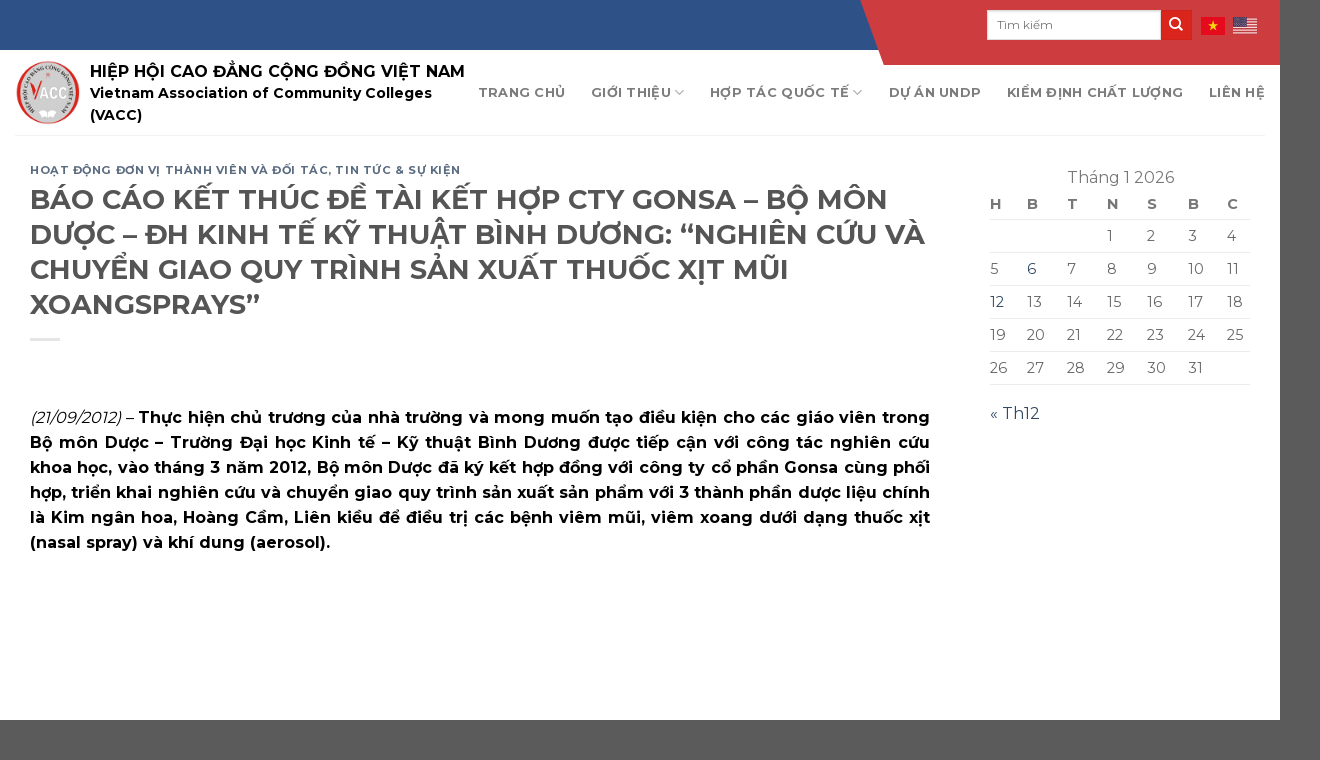

--- FILE ---
content_type: text/html; charset=UTF-8
request_url: https://vacc.org.vn/bao-cao-ket-thuc-de-tai-ket-hop-cty-gonsa-bo-mon-duoc-dh-kinh-te-ky%CC%83-thua%CC%A3t-binh-duong-nghien-cuu-va-chuyen-giao-quy-trinh-san-xuat-thuoc-xit-mui-xoangsprays/
body_size: 17126
content:
<!DOCTYPE html> <!--[if IE 9 ]><html lang="vi" class="ie9 loading-site no-js"> <![endif]--> <!--[if IE 8 ]><html lang="vi" class="ie8 loading-site no-js"> <![endif]--> <!--[if (gte IE 9)|!(IE)]><!--><html lang="vi" class="loading-site no-js"> <!--<![endif]--><head><meta charset="UTF-8" /><link rel="profile" href="http://gmpg.org/xfn/11" /><link rel="pingback" href="" /> <script>(function(html){html.className = html.className.replace(/\bno-js\b/,'js')})(document.documentElement);</script> <meta name='robots' content='index, follow, max-image-preview:large, max-snippet:-1, max-video-preview:-1' /><style>img:is([sizes="auto" i],[sizes^="auto," i]){contain-intrinsic-size:3000px 1500px}</style><meta name="dlm-version" content="5.1.4"><meta name="viewport" content="width=device-width, initial-scale=1, maximum-scale=1" /><title>BÁO CÁO KẾT THÚC ĐỀ TÀI KẾT HỢP CTY GONSA - BỘ MÔN DƯỢC - ĐH KINH TẾ KỸ THUẬT BÌNH DƯƠNG: &quot;NGHIÊN CỨU VÀ CHUYỂN GIAO QUY TRÌNH SẢN XUẤT THUỐC XỊT MŨI XOANGSPRAYS&quot; - VACC</title><link rel="stylesheet" href="https://vacc.org.vn/wp-content/cache/min/1/7136a3a506cb79d695b827a8a09c3161.css" data-minify="1" /><link rel="canonical" href="https://vacc.org.vn/bao-cao-ket-thuc-de-tai-ket-hop-cty-gonsa-bo-mon-duoc-dh-kinh-te-kỹ-thuạt-binh-duong-nghien-cuu-va-chuyen-giao-quy-trinh-san-xuat-thuoc-xit-mui-xoangsprays/" /><meta property="og:locale" content="vi_VN" /><meta property="og:type" content="article" /><meta property="og:title" content="BÁO CÁO KẾT THÚC ĐỀ TÀI KẾT HỢP CTY GONSA - BỘ MÔN DƯỢC - ĐH KINH TẾ KỸ THUẬT BÌNH DƯƠNG: &quot;NGHIÊN CỨU VÀ CHUYỂN GIAO QUY TRÌNH SẢN XUẤT THUỐC XỊT MŨI XOANGSPRAYS&quot; - VACC" /><meta property="og:description" content="(21/09/2012) &#8211; Thực hiện chủ trương của nhà trường và mong muốn tạo điều kiện cho các giáo viên trong Bộ môn Dược – Trường Đại học Kinh tế &#8211; Kỹ thuật Bình Dương được tiếp cận với công tác nghiên cứu khoa học, vào tháng 3 năm 2012, Bộ môn Dược đã ký kết hợp đồng..." /><meta property="og:url" content="https://vacc.org.vn/bao-cao-ket-thuc-de-tai-ket-hop-cty-gonsa-bo-mon-duoc-dh-kinh-te-kỹ-thuạt-binh-duong-nghien-cuu-va-chuyen-giao-quy-trinh-san-xuat-thuoc-xit-mui-xoangsprays/" /><meta property="og:site_name" content="VACC" /><meta property="article:published_time" content="2012-09-22T15:51:56+00:00" /><meta property="article:modified_time" content="2021-02-26T15:52:37+00:00" /><meta name="author" content="AT_admin" /><meta name="twitter:card" content="summary_large_image" /><meta name="twitter:label1" content="Được viết bởi" /><meta name="twitter:data1" content="AT_admin" /><meta name="twitter:label2" content="Ước tính thời gian đọc" /><meta name="twitter:data2" content="4 phút" /> <script type="application/ld+json" class="yoast-schema-graph">{"@context":"https://schema.org","@graph":[{"@type":"WebPage","@id":"https://vacc.org.vn/bao-cao-ket-thuc-de-tai-ket-hop-cty-gonsa-bo-mon-duoc-dh-kinh-te-ky%cc%83-thua%cc%a3t-binh-duong-nghien-cuu-va-chuyen-giao-quy-trinh-san-xuat-thuoc-xit-mui-xoangsprays/","url":"https://vacc.org.vn/bao-cao-ket-thuc-de-tai-ket-hop-cty-gonsa-bo-mon-duoc-dh-kinh-te-ky%cc%83-thua%cc%a3t-binh-duong-nghien-cuu-va-chuyen-giao-quy-trinh-san-xuat-thuoc-xit-mui-xoangsprays/","name":"BÁO CÁO KẾT THÚC ĐỀ TÀI KẾT HỢP CTY GONSA - BỘ MÔN DƯỢC - ĐH KINH TẾ KỸ THUẬT BÌNH DƯƠNG: \"NGHIÊN CỨU VÀ CHUYỂN GIAO QUY TRÌNH SẢN XUẤT THUỐC XỊT MŨI XOANGSPRAYS\" - VACC","isPartOf":{"@id":"https://vacc.org.vn/#website"},"datePublished":"2012-09-22T15:51:56+00:00","dateModified":"2021-02-26T15:52:37+00:00","author":{"@id":"https://vacc.org.vn/#/schema/person/e5a42c181c82b2a846833baffa5f3a2c"},"breadcrumb":{"@id":"https://vacc.org.vn/bao-cao-ket-thuc-de-tai-ket-hop-cty-gonsa-bo-mon-duoc-dh-kinh-te-ky%cc%83-thua%cc%a3t-binh-duong-nghien-cuu-va-chuyen-giao-quy-trinh-san-xuat-thuoc-xit-mui-xoangsprays/#breadcrumb"},"inLanguage":"vi","potentialAction":[{"@type":"ReadAction","target":["https://vacc.org.vn/bao-cao-ket-thuc-de-tai-ket-hop-cty-gonsa-bo-mon-duoc-dh-kinh-te-ky%cc%83-thua%cc%a3t-binh-duong-nghien-cuu-va-chuyen-giao-quy-trinh-san-xuat-thuoc-xit-mui-xoangsprays/"]}]},{"@type":"BreadcrumbList","@id":"https://vacc.org.vn/bao-cao-ket-thuc-de-tai-ket-hop-cty-gonsa-bo-mon-duoc-dh-kinh-te-ky%cc%83-thua%cc%a3t-binh-duong-nghien-cuu-va-chuyen-giao-quy-trinh-san-xuat-thuoc-xit-mui-xoangsprays/#breadcrumb","itemListElement":[{"@type":"ListItem","position":1,"name":"Trang chủ","item":"https://vacc.org.vn/"},{"@type":"ListItem","position":2,"name":"Blog","item":"https://vacc.org.vn/blog/"},{"@type":"ListItem","position":3,"name":"BÁO CÁO KẾT THÚC ĐỀ TÀI KẾT HỢP CTY GONSA &#8211; BỘ MÔN DƯỢC &#8211; ĐH KINH TẾ KỸ THUẬT BÌNH DƯƠNG: &#8220;NGHIÊN CỨU VÀ CHUYỂN GIAO QUY TRÌNH SẢN XUẤT THUỐC XỊT MŨI XOANGSPRAYS&#8221;"}]},{"@type":"WebSite","@id":"https://vacc.org.vn/#website","url":"https://vacc.org.vn/","name":"VACC","description":"Một trang web mới sử dụng WordPress","potentialAction":[{"@type":"SearchAction","target":{"@type":"EntryPoint","urlTemplate":"https://vacc.org.vn/?s={search_term_string}"},"query-input":{"@type":"PropertyValueSpecification","valueRequired":true,"valueName":"search_term_string"}}],"inLanguage":"vi"},{"@type":"Person","@id":"https://vacc.org.vn/#/schema/person/e5a42c181c82b2a846833baffa5f3a2c","name":"AT_admin","image":{"@type":"ImageObject","inLanguage":"vi","@id":"https://vacc.org.vn/#/schema/person/image/","url":"https://secure.gravatar.com/avatar/1be81291633c40ce070dc97b7aa7316a06366efebfd39b30fc09303870ebecff?s=96&d=mm&r=g","contentUrl":"https://secure.gravatar.com/avatar/1be81291633c40ce070dc97b7aa7316a06366efebfd39b30fc09303870ebecff?s=96&d=mm&r=g","caption":"AT_admin"},"url":"https://vacc.org.vn/author/at_admin/"}]}</script> <link rel='dns-prefetch' href='//use.fontawesome.com' /><link rel='dns-prefetch' href='//fonts.googleapis.com' /><style id='classic-theme-styles-inline-css' type='text/css'>
/*! This file is auto-generated */
.wp-block-button__link{color:#fff;background-color:#32373c;border-radius:9999px;box-shadow:none;text-decoration:none;padding:calc(.667em + 2px) calc(1.333em + 2px);font-size:1.125em}.wp-block-file__button{background:#32373c;color:#fff;text-decoration:none}</style><style id='pdfemb-pdf-embedder-viewer-style-inline-css' type='text/css'>.wp-block-pdfemb-pdf-embedder-viewer{max-width:none}</style><style id='font-awesome-svg-styles-default-inline-css' type='text/css'>.svg-inline--fa{display:inline-block;height:1em;overflow:visible;vertical-align:-.125em}</style><style id='font-awesome-svg-styles-inline-css' type='text/css'>.wp-block-font-awesome-icon svg::before,.wp-rich-text-font-awesome-icon svg::before{content:unset}</style><style id='global-styles-inline-css' type='text/css'>:root{--wp--preset--aspect-ratio--square:1;--wp--preset--aspect-ratio--4-3:4/3;--wp--preset--aspect-ratio--3-4:3/4;--wp--preset--aspect-ratio--3-2:3/2;--wp--preset--aspect-ratio--2-3:2/3;--wp--preset--aspect-ratio--16-9:16/9;--wp--preset--aspect-ratio--9-16:9/16;--wp--preset--color--black:#000;--wp--preset--color--cyan-bluish-gray:#abb8c3;--wp--preset--color--white:#fff;--wp--preset--color--pale-pink:#f78da7;--wp--preset--color--vivid-red:#cf2e2e;--wp--preset--color--luminous-vivid-orange:#ff6900;--wp--preset--color--luminous-vivid-amber:#fcb900;--wp--preset--color--light-green-cyan:#7bdcb5;--wp--preset--color--vivid-green-cyan:#00d084;--wp--preset--color--pale-cyan-blue:#8ed1fc;--wp--preset--color--vivid-cyan-blue:#0693e3;--wp--preset--color--vivid-purple:#9b51e0;--wp--preset--gradient--vivid-cyan-blue-to-vivid-purple:linear-gradient(135deg,rgba(6,147,227,1) 0%,rgb(155,81,224) 100%);--wp--preset--gradient--light-green-cyan-to-vivid-green-cyan:linear-gradient(135deg,rgb(122,220,180) 0%,rgb(0,208,130) 100%);--wp--preset--gradient--luminous-vivid-amber-to-luminous-vivid-orange:linear-gradient(135deg,rgba(252,185,0,1) 0%,rgba(255,105,0,1) 100%);--wp--preset--gradient--luminous-vivid-orange-to-vivid-red:linear-gradient(135deg,rgba(255,105,0,1) 0%,rgb(207,46,46) 100%);--wp--preset--gradient--very-light-gray-to-cyan-bluish-gray:linear-gradient(135deg,rgb(238,238,238) 0%,rgb(169,184,195) 100%);--wp--preset--gradient--cool-to-warm-spectrum:linear-gradient(135deg,rgb(74,234,220) 0%,rgb(151,120,209) 20%,rgb(207,42,186) 40%,rgb(238,44,130) 60%,rgb(251,105,98) 80%,rgb(254,248,76) 100%);--wp--preset--gradient--blush-light-purple:linear-gradient(135deg,rgb(255,206,236) 0%,rgb(152,150,240) 100%);--wp--preset--gradient--blush-bordeaux:linear-gradient(135deg,rgb(254,205,165) 0%,rgb(254,45,45) 50%,rgb(107,0,62) 100%);--wp--preset--gradient--luminous-dusk:linear-gradient(135deg,rgb(255,203,112) 0%,rgb(199,81,192) 50%,rgb(65,88,208) 100%);--wp--preset--gradient--pale-ocean:linear-gradient(135deg,rgb(255,245,203) 0%,rgb(182,227,212) 50%,rgb(51,167,181) 100%);--wp--preset--gradient--electric-grass:linear-gradient(135deg,rgb(202,248,128) 0%,rgb(113,206,126) 100%);--wp--preset--gradient--midnight:linear-gradient(135deg,rgb(2,3,129) 0%,rgb(40,116,252) 100%);--wp--preset--font-size--small:13px;--wp--preset--font-size--medium:20px;--wp--preset--font-size--large:36px;--wp--preset--font-size--x-large:42px;--wp--preset--spacing--20:.44rem;--wp--preset--spacing--30:.67rem;--wp--preset--spacing--40:1rem;--wp--preset--spacing--50:1.5rem;--wp--preset--spacing--60:2.25rem;--wp--preset--spacing--70:3.38rem;--wp--preset--spacing--80:5.06rem;--wp--preset--shadow--natural:6px 6px 9px rgba(0,0,0,.2);--wp--preset--shadow--deep:12px 12px 50px rgba(0,0,0,.4);--wp--preset--shadow--sharp:6px 6px 0 rgba(0,0,0,.2);--wp--preset--shadow--outlined:6px 6px 0 -3px rgba(255,255,255,1),6px 6px rgba(0,0,0,1);--wp--preset--shadow--crisp:6px 6px 0 rgba(0,0,0,1)}:where(.is-layout-flex){gap:.5em}:where(.is-layout-grid){gap:.5em}body .is-layout-flex{display:flex}.is-layout-flex{flex-wrap:wrap;align-items:center}.is-layout-flex>:is(*,div){margin:0}body .is-layout-grid{display:grid}.is-layout-grid>:is(*,div){margin:0}:where(.wp-block-columns.is-layout-flex){gap:2em}:where(.wp-block-columns.is-layout-grid){gap:2em}:where(.wp-block-post-template.is-layout-flex){gap:1.25em}:where(.wp-block-post-template.is-layout-grid){gap:1.25em}.has-black-color{color:var(--wp--preset--color--black)!important}.has-cyan-bluish-gray-color{color:var(--wp--preset--color--cyan-bluish-gray)!important}.has-white-color{color:var(--wp--preset--color--white)!important}.has-pale-pink-color{color:var(--wp--preset--color--pale-pink)!important}.has-vivid-red-color{color:var(--wp--preset--color--vivid-red)!important}.has-luminous-vivid-orange-color{color:var(--wp--preset--color--luminous-vivid-orange)!important}.has-luminous-vivid-amber-color{color:var(--wp--preset--color--luminous-vivid-amber)!important}.has-light-green-cyan-color{color:var(--wp--preset--color--light-green-cyan)!important}.has-vivid-green-cyan-color{color:var(--wp--preset--color--vivid-green-cyan)!important}.has-pale-cyan-blue-color{color:var(--wp--preset--color--pale-cyan-blue)!important}.has-vivid-cyan-blue-color{color:var(--wp--preset--color--vivid-cyan-blue)!important}.has-vivid-purple-color{color:var(--wp--preset--color--vivid-purple)!important}.has-black-background-color{background-color:var(--wp--preset--color--black)!important}.has-cyan-bluish-gray-background-color{background-color:var(--wp--preset--color--cyan-bluish-gray)!important}.has-white-background-color{background-color:var(--wp--preset--color--white)!important}.has-pale-pink-background-color{background-color:var(--wp--preset--color--pale-pink)!important}.has-vivid-red-background-color{background-color:var(--wp--preset--color--vivid-red)!important}.has-luminous-vivid-orange-background-color{background-color:var(--wp--preset--color--luminous-vivid-orange)!important}.has-luminous-vivid-amber-background-color{background-color:var(--wp--preset--color--luminous-vivid-amber)!important}.has-light-green-cyan-background-color{background-color:var(--wp--preset--color--light-green-cyan)!important}.has-vivid-green-cyan-background-color{background-color:var(--wp--preset--color--vivid-green-cyan)!important}.has-pale-cyan-blue-background-color{background-color:var(--wp--preset--color--pale-cyan-blue)!important}.has-vivid-cyan-blue-background-color{background-color:var(--wp--preset--color--vivid-cyan-blue)!important}.has-vivid-purple-background-color{background-color:var(--wp--preset--color--vivid-purple)!important}.has-black-border-color{border-color:var(--wp--preset--color--black)!important}.has-cyan-bluish-gray-border-color{border-color:var(--wp--preset--color--cyan-bluish-gray)!important}.has-white-border-color{border-color:var(--wp--preset--color--white)!important}.has-pale-pink-border-color{border-color:var(--wp--preset--color--pale-pink)!important}.has-vivid-red-border-color{border-color:var(--wp--preset--color--vivid-red)!important}.has-luminous-vivid-orange-border-color{border-color:var(--wp--preset--color--luminous-vivid-orange)!important}.has-luminous-vivid-amber-border-color{border-color:var(--wp--preset--color--luminous-vivid-amber)!important}.has-light-green-cyan-border-color{border-color:var(--wp--preset--color--light-green-cyan)!important}.has-vivid-green-cyan-border-color{border-color:var(--wp--preset--color--vivid-green-cyan)!important}.has-pale-cyan-blue-border-color{border-color:var(--wp--preset--color--pale-cyan-blue)!important}.has-vivid-cyan-blue-border-color{border-color:var(--wp--preset--color--vivid-cyan-blue)!important}.has-vivid-purple-border-color{border-color:var(--wp--preset--color--vivid-purple)!important}.has-vivid-cyan-blue-to-vivid-purple-gradient-background{background:var(--wp--preset--gradient--vivid-cyan-blue-to-vivid-purple)!important}.has-light-green-cyan-to-vivid-green-cyan-gradient-background{background:var(--wp--preset--gradient--light-green-cyan-to-vivid-green-cyan)!important}.has-luminous-vivid-amber-to-luminous-vivid-orange-gradient-background{background:var(--wp--preset--gradient--luminous-vivid-amber-to-luminous-vivid-orange)!important}.has-luminous-vivid-orange-to-vivid-red-gradient-background{background:var(--wp--preset--gradient--luminous-vivid-orange-to-vivid-red)!important}.has-very-light-gray-to-cyan-bluish-gray-gradient-background{background:var(--wp--preset--gradient--very-light-gray-to-cyan-bluish-gray)!important}.has-cool-to-warm-spectrum-gradient-background{background:var(--wp--preset--gradient--cool-to-warm-spectrum)!important}.has-blush-light-purple-gradient-background{background:var(--wp--preset--gradient--blush-light-purple)!important}.has-blush-bordeaux-gradient-background{background:var(--wp--preset--gradient--blush-bordeaux)!important}.has-luminous-dusk-gradient-background{background:var(--wp--preset--gradient--luminous-dusk)!important}.has-pale-ocean-gradient-background{background:var(--wp--preset--gradient--pale-ocean)!important}.has-electric-grass-gradient-background{background:var(--wp--preset--gradient--electric-grass)!important}.has-midnight-gradient-background{background:var(--wp--preset--gradient--midnight)!important}.has-small-font-size{font-size:var(--wp--preset--font-size--small)!important}.has-medium-font-size{font-size:var(--wp--preset--font-size--medium)!important}.has-large-font-size{font-size:var(--wp--preset--font-size--large)!important}.has-x-large-font-size{font-size:var(--wp--preset--font-size--x-large)!important}:where(.wp-block-post-template.is-layout-flex){gap:1.25em}:where(.wp-block-post-template.is-layout-grid){gap:1.25em}:where(.wp-block-columns.is-layout-flex){gap:2em}:where(.wp-block-columns.is-layout-grid){gap:2em}:root :where(.wp-block-pullquote){font-size:1.5em;line-height:1.6}</style><link rel='stylesheet' id='font-awesome-official-css' href='https://use.fontawesome.com/releases/v5.12.1/css/all.css' type='text/css' media='all' integrity="sha384-v8BU367qNbs/aIZIxuivaU55N5GPF89WBerHoGA4QTcbUjYiLQtKdrfXnqAcXyTv" crossorigin="anonymous" /><link rel='stylesheet' id='flatsome-googlefonts-css' href='//fonts.googleapis.com/css?family=Montserrat%3Aregular%2C700%2Cregular%2C700%2Cregular&#038;display=swap' type='text/css' media='all' /><link rel='stylesheet' id='font-awesome-official-v4shim-css' href='https://use.fontawesome.com/releases/v5.12.1/css/v4-shims.css' type='text/css' media='all' integrity="sha384-C8a18+Gvny8XkjAdfto/vjAUdpGuPtl1Ix/K2BgKhFaVO6w4onVVHiEaN9h9XsvX" crossorigin="anonymous" /><style id='font-awesome-official-v4shim-inline-css' type='text/css'>@font-face{font-family:"FontAwesome";font-display:block;src:url(https://use.fontawesome.com/releases/v5.12.1/webfonts/fa-brands-400.eot),url("https://use.fontawesome.com/releases/v5.12.1/webfonts/fa-brands-400.eot?#iefix") format("embedded-opentype"),url(https://use.fontawesome.com/releases/v5.12.1/webfonts/fa-brands-400.woff2) format("woff2"),url(https://use.fontawesome.com/releases/v5.12.1/webfonts/fa-brands-400.woff) format("woff"),url(https://use.fontawesome.com/releases/v5.12.1/webfonts/fa-brands-400.ttf) format("truetype"),url("https://use.fontawesome.com/releases/v5.12.1/webfonts/fa-brands-400.svg#fontawesome") format("svg")}@font-face{font-family:"FontAwesome";font-display:block;src:url(https://use.fontawesome.com/releases/v5.12.1/webfonts/fa-solid-900.eot),url("https://use.fontawesome.com/releases/v5.12.1/webfonts/fa-solid-900.eot?#iefix") format("embedded-opentype"),url(https://use.fontawesome.com/releases/v5.12.1/webfonts/fa-solid-900.woff2) format("woff2"),url(https://use.fontawesome.com/releases/v5.12.1/webfonts/fa-solid-900.woff) format("woff"),url(https://use.fontawesome.com/releases/v5.12.1/webfonts/fa-solid-900.ttf) format("truetype"),url("https://use.fontawesome.com/releases/v5.12.1/webfonts/fa-solid-900.svg#fontawesome") format("svg")}@font-face{font-family:"FontAwesome";font-display:block;src:url(https://use.fontawesome.com/releases/v5.12.1/webfonts/fa-regular-400.eot),url("https://use.fontawesome.com/releases/v5.12.1/webfonts/fa-regular-400.eot?#iefix") format("embedded-opentype"),url(https://use.fontawesome.com/releases/v5.12.1/webfonts/fa-regular-400.woff2) format("woff2"),url(https://use.fontawesome.com/releases/v5.12.1/webfonts/fa-regular-400.woff) format("woff"),url(https://use.fontawesome.com/releases/v5.12.1/webfonts/fa-regular-400.ttf) format("truetype"),url("https://use.fontawesome.com/releases/v5.12.1/webfonts/fa-regular-400.svg#fontawesome") format("svg");unicode-range:U+F004-F005,U+F007,U+F017,U+F022,U+F024,U+F02E,U+F03E,U+F044,U+F057-F059,U+F06E,U+F070,U+F075,U+F07B-F07C,U+F080,U+F086,U+F089,U+F094,U+F09D,U+F0A0,U+F0A4-F0A7,U+F0C5,U+F0C7-F0C8,U+F0E0,U+F0EB,U+F0F3,U+F0F8,U+F0FE,U+F111,U+F118-F11A,U+F11C,U+F133,U+F144,U+F146,U+F14A,U+F14D-F14E,U+F150-F152,U+F15B-F15C,U+F164-F165,U+F185-F186,U+F191-F192,U+F1AD,U+F1C1-F1C9,U+F1CD,U+F1D8,U+F1E3,U+F1EA,U+F1F6,U+F1F9,U+F20A,U+F247-F249,U+F24D,U+F254-F25B,U+F25D,U+F267,U+F271-F274,U+F279,U+F28B,U+F28D,U+F2B5-F2B6,U+F2B9,U+F2BB,U+F2BD,U+F2C1-F2C2,U+F2D0,U+F2D2,U+F2DC,U+F2ED,U+F328,U+F358-F35B,U+F3A5,U+F3D1,U+F410,U+F4AD}</style> <script type="text/javascript" src="https://vacc.org.vn/wp-includes/js/jquery/jquery.min.js" id="jquery-core-js"></script> <link rel="https://api.w.org/" href="https://vacc.org.vn/wp-json/" /><link rel="alternate" title="JSON" type="application/json" href="https://vacc.org.vn/wp-json/wp/v2/posts/889" /><link rel="EditURI" type="application/rsd+xml" title="RSD" href="https://vacc.org.vn/xmlrpc.php?rsd" /><meta name="generator" content="WordPress 6.8.3" /><link rel='shortlink' href='https://vacc.org.vn/?p=889' /><style>.bg{opacity:0;transition:opacity 1s;-webkit-transition:opacity 1s}.bg-loaded{opacity:1}</style><!--[if IE]><link rel="stylesheet" type="text/css" href="https://vacc.org.vn/wp-content/themes/flatsome/assets/css/ie-fallback.css"><script src="//cdnjs.cloudflare.com/ajax/libs/html5shiv/3.6.1/html5shiv.js"></script><script>var head = document.getElementsByTagName('head')[0],style = document.createElement('style');style.type = 'text/css';style.styleSheet.cssText = ':before,:after{content:none !important';head.appendChild(style);setTimeout(function(){head.removeChild(style);}, 0);</script><script src="https://vacc.org.vn/wp-content/themes/flatsome/assets/libs/ie-flexibility.js"></script><![endif]--><link rel="icon" href="https://vacc.org.vn/wp-content/uploads/2021/02/logo.png" sizes="32x32" /><link rel="icon" href="https://vacc.org.vn/wp-content/uploads/2021/02/logo.png" sizes="192x192" /><link rel="apple-touch-icon" href="https://vacc.org.vn/wp-content/uploads/2021/02/logo.png" /><meta name="msapplication-TileImage" content="https://vacc.org.vn/wp-content/uploads/2021/02/logo.png" /><style id="custom-css" type="text/css">:root{--primary-color:#446084}.full-width .ubermenu-nav,.container,.row{max-width:1300px}.row.row-collapse{max-width:1270px}.row.row-small{max-width:1292.5px}.row.row-large{max-width:1330px}.header-main{height:85px}#logo img{max-height:85px}#logo{width:65px}#logo img{padding:5px 0}.header-top{min-height:50px}.transparent .header-main{height:90px}.transparent #logo img{max-height:90px}.has-transparent+.page-title:first-of-type,.has-transparent+#main>.page-title,.has-transparent+#main>div>.page-title,.has-transparent+#main .page-header-wrapper:first-of-type .page-title{padding-top:120px}.header.show-on-scroll,.stuck .header-main{height:70px!important}.stuck #logo img{max-height:70px!important}.search-form{width:100%}.header-bottom{background-color:#f1f1f1}@media (max-width:549px){.header-main{height:70px}#logo img{max-height:70px}}.header-top{background-color:#2e5288!important}[data-icon-label]:after,.secondary.is-underline:hover,.secondary.is-outline:hover,.icon-label,.button.secondary:not(.is-outline),.button.alt:not(.is-outline),.badge-inner.on-sale,.button.checkout,.single_add_to_cart_button,.current .breadcrumb-step{background-color:#da251c}[data-text-bg="secondary"]{background-color:#da251c}.secondary.is-underline,.secondary.is-link,.secondary.is-outline,.stars a.active,.star-rating:before,.woocommerce-page .star-rating:before,.star-rating span:before,.color-secondary{color:#da251c}[data-text-color="secondary"]{color:#da251c!important}.secondary.is-outline:hover{border-color:#da251c}body{font-size:100%}@media screen and (max-width:549px){body{font-size:100%}}body{font-family:"Montserrat",sans-serif}body{font-weight:0}.nav>li>a{font-family:"Montserrat",sans-serif}.mobile-sidebar-levels-2 .nav>li>ul>li>a{font-family:"Montserrat",sans-serif}.nav>li>a{font-weight:700}.mobile-sidebar-levels-2 .nav>li>ul>li>a{font-weight:700}h1,h2,h3,h4,h5,h6,.heading-font,.off-canvas-center .nav-sidebar.nav-vertical>li>a{font-family:"Montserrat",sans-serif}h1,h2,h3,h4,h5,h6,.heading-font,.banner h1,.banner h2{font-weight:700}.alt-font{font-family:"Montserrat",sans-serif}.alt-font{font-weight:0!important}#header .nav-dark .form-flat input:not([type="submit"]){min-width:270px;background-color:transparent!important;border:none;border-bottom:1px solid;border-radius:0}.logo-left .logo{margin-right:10px}.box-blog-post .is-divider{display:none}.image-cover{border-radius:7px}.blog-col2{z-index:999;position:relative;bottom:100px}.blog-col2 .col-inner{border-radius:7px;background-color:#fff;border-top:3px solid #da251c}.post-title{font-weight:500;color:#000}.blog-tc2 .box-image{display:none}.blog-tc2 .box-text{padding-bottom:0}.blog-tc2 .post-title{color:red}.blog-tc2 .col-inner{border-top:none!important}.tintuc-section{padding-left:15px;padding-right:15px}.row-tintuc{height:420px}.blog-col3 .col-inner{border-radius:7px;background-color:#fff;border-top:3px solid #da251c}.hoatdong-col1 .col-inner{border-radius:7px}.hoatdong-col2 .col-inner{border-radius:7px}.hoatdong-col3 .col-inner{border-radius:7px}.hoatdong-col4 .col-inner{border-radius:7px}.hoatdong-col1:after{content:"";position:absolute;left:0%;top:50%;transform:translate(-50%,-50%) rotate(45deg);width:2.125rem;height:2.125rem;background-color:#f8f8f8}.hoatdong-col2:after{content:"";position:absolute;left:0%;top:50%;transform:translate(-50%,-50%) rotate(45deg);width:2.125rem;height:2.125rem;background-color:#da251c}.hoatdong-col3:after{z-index:999;content:"";position:absolute;left:100%;top:50%;transform:translate(-50%,-50%) rotate(45deg);width:2.125rem;height:2.125rem;background-color:#2e5288}.hoatdong-col4:after{z-index:999;content:"";position:absolute;left:100%;top:50%;transform:translate(-50%,-50%) rotate(45deg);width:2.125rem;height:2.125rem;background-color:#f8f8f8}#footer p{margin-bottom:5px}.absolute-footer{display:none}.blog-wrapper .image-cover{padding-top:200px!important}.blog-wrapper .from_the_blog_excerpt{height:90px;overflow:hidden}.blog-wrapper .box-vertical{border-bottom:1px solid #ddd;padding-bottom:30px}.nav-dropdown-default{padding:0}.html_topbar_right{position:absolute!important;right:0}.header-search-form{left:-65px}.glink{margin-right:6px}.blog-hoatdongtc .box-text{border-radius:7px}@media (max-width:549px){.row .row:not(.row-collapse){margin:0}.blog-col2{z-index:999;position:relative;bottom:0}.row-tintuc{height:100%}.tintuc-section{padding-left:5px;padding-right:5px}.hoatdong-col1:after{background-color:transparent}.hoatdong-col2:after{background-color:transparent}.hoatdong-col3:after{background-color:transparent}.hoatdong-col4:after{background-color:transparent}.header-main li.html.custom{display:block;right:initial;left:-110px}}.label-new.menu-item>a:after{content:"New"}.label-hot.menu-item>a:after{content:"Hot"}.label-sale.menu-item>a:after{content:"Sale"}.label-popular.menu-item>a:after{content:"Popular"}</style><script async src="https://pagead2.googlesyndication.com/pagead/js/adsbygoogle.js?client=ca-pub-6643838856132531"
     crossorigin="anonymous"></script> </head><body class="wp-singular post-template-default single single-post postid-889 single-format-standard wp-theme-flatsome wp-child-theme-flatsome-child lightbox nav-dropdown-has-arrow nav-dropdown-has-shadow nav-dropdown-has-border mobile-submenu-toggle"><a class="skip-link screen-reader-text" href="#main">Skip to content</a><div id="wrapper"><header id="header" class="header header-full-width has-sticky sticky-jump"><div class="header-wrapper"><div id="top-bar" class="header-top hide-for-sticky nav-dark hide-for-medium"><div class="flex-row container"><div class="flex-col hide-for-medium flex-left"><ul class="nav nav-left medium-nav-center nav-small  nav-divided"></ul></div><div class="flex-col hide-for-medium flex-center"><ul class="nav nav-center nav-small  nav-divided"></ul></div><div class="flex-col hide-for-medium flex-right"><ul class="nav top-bar-nav nav-right nav-small  nav-divided"><li class="header-search-form search-form html relative has-icon"><div class="header-search-form-wrapper"><div class="searchform-wrapper ux-search-box relative is-normal"><form method="get" class="searchform" action="https://vacc.org.vn/" role="search"><div class="flex-row relative"><div class="flex-col flex-grow"> <input type="search" class="search-field mb-0" name="s" value="" id="s" placeholder="Tìm kiếm" /></div><div class="flex-col"> <button type="submit" class="ux-search-submit submit-button secondary button icon mb-0" aria-label="Submit"> <i class="icon-search" ></i> </button></div></div><div class="live-search-results text-left z-top"></div></form></div></div></li><li class="html custom html_topbar_right"><div class="gtranslate_wrapper" id="gt-wrapper-13605519"></div></li></ul></div></div></div><div id="masthead" class="header-main "><div class="header-inner flex-row container logo-left" role="navigation"><div id="logo" class="flex-col logo"> <a href="https://vacc.org.vn/" title="VACC - Một trang web mới sử dụng WordPress" rel="home"> <img width="65" height="85" src="https://vacc.org.vn/wp-content/uploads/2021/02/logo.png" class="header_logo header-logo" alt="VACC"/><img  width="65" height="85" src="https://vacc.org.vn/wp-content/uploads/2021/02/logo.png" class="header-logo-dark" alt="VACC"/></a></div><div class="flex-col show-for-medium flex-left"><ul class="mobile-nav nav nav-left "></ul></div><div class="flex-col hide-for-medium flex-left
flex-grow"><ul class="header-nav header-nav-main nav nav-left  nav-spacing-xlarge nav-uppercase" ><li class="html custom html_topbar_left"><h2 style="font-size:16px; font-weight:600; color:#000; margin-bottom:0; margin-top:10px;">HIỆP HỘI CAO ĐẲNG CỘNG ĐỒNG VIỆT NAM</h2><h3 style="font-size:14px; color:#000;">Vietnam Association of Community Colleges (VACC)</h3></li></ul></div><div class="flex-col hide-for-medium flex-right"><ul class="header-nav header-nav-main nav nav-right  nav-spacing-xlarge nav-uppercase"><li id="menu-item-4669" class="menu-item menu-item-type-post_type menu-item-object-page menu-item-home menu-item-4669 menu-item-design-default"><a href="https://vacc.org.vn/" class="nav-top-link">Trang chủ</a></li><li id="menu-item-4673" class="menu-item menu-item-type-post_type menu-item-object-page menu-item-has-children menu-item-4673 menu-item-design-default has-dropdown"><a href="https://vacc.org.vn/gioi-thieu/" class="nav-top-link">Giới thiệu<i class="icon-angle-down" ></i></a><ul class="sub-menu nav-dropdown nav-dropdown-default"><li id="menu-item-4678" class="menu-item menu-item-type-post_type menu-item-object-page menu-item-4678"><a href="https://vacc.org.vn/tong-quan/">Tổng quan</a></li><li id="menu-item-4675" class="menu-item menu-item-type-post_type menu-item-object-page menu-item-4675"><a href="https://vacc.org.vn/mo-hinh/">Mô hình</a></li><li id="menu-item-4676" class="menu-item menu-item-type-post_type menu-item-object-page menu-item-4676"><a href="https://vacc.org.vn/tam-nhin-va-su-menh/">Tầm nhìn và sứ mệnh</a></li><li id="menu-item-4670" class="menu-item menu-item-type-post_type menu-item-object-page menu-item-4670"><a href="https://vacc.org.vn/co-cau-to-chuc/">Cơ cấu tổ chức</a></li><li id="menu-item-4677" class="menu-item menu-item-type-post_type menu-item-object-page menu-item-4677"><a href="https://vacc.org.vn/thanh-vien-va-doi-tac/">Thành viên</a></li><li id="menu-item-4672" class="menu-item menu-item-type-post_type menu-item-object-page menu-item-4672"><a href="https://vacc.org.vn/doi-tac/">Đối tác</a></li></ul></li><li id="menu-item-4684" class="menu-item menu-item-type-taxonomy menu-item-object-category menu-item-has-children menu-item-4684 menu-item-design-default has-dropdown"><a href="https://vacc.org.vn/hop-tac-quoc-te/" class="nav-top-link">Hợp tác quốc tế<i class="icon-angle-down" ></i></a><ul class="sub-menu nav-dropdown nav-dropdown-default"><li id="menu-item-4733" class="menu-item menu-item-type-taxonomy menu-item-object-category menu-item-4733"><a href="https://vacc.org.vn/nghien-cuu-va-trao-doi/">Nghiên cứu &amp; trao đổi</a></li><li id="menu-item-4681" class="menu-item menu-item-type-taxonomy menu-item-object-category menu-item-4681"><a href="https://vacc.org.vn/hoc-bong-du-hoc/">Học bổng &#8211; Du học</a></li><li id="menu-item-4686" class="menu-item menu-item-type-post_type menu-item-object-page menu-item-4686"><a href="https://vacc.org.vn/xuc-tien-du-an/">Xúc tiến dự án</a></li><li id="menu-item-4734" class="menu-item menu-item-type-taxonomy menu-item-object-category menu-item-4734"><a href="https://vacc.org.vn/tap-huan-boi-duong/">Tập huấn &#8211; Bồi dưỡng</a></li></ul></li><li id="menu-item-4671" class="menu-item menu-item-type-post_type menu-item-object-page menu-item-4671 menu-item-design-default"><a href="https://vacc.org.vn/du-an-undp/" class="nav-top-link">Dự án UNDP</a></li><li id="menu-item-4683" class="menu-item menu-item-type-taxonomy menu-item-object-category menu-item-4683 menu-item-design-default"><a href="https://vacc.org.vn/kiem-dinh-chat-luong/" class="nav-top-link">Kiểm định chất lượng</a></li><li id="menu-item-4674" class="menu-item menu-item-type-post_type menu-item-object-page menu-item-4674 menu-item-design-default"><a href="https://vacc.org.vn/lien-he/" class="nav-top-link">Liên hệ</a></li></ul></div><div class="flex-col show-for-medium flex-right"><ul class="mobile-nav nav nav-right "><li class="html custom html_topbar_right"><div class="gtranslate_wrapper" id="gt-wrapper-31519788"></div></li><li class="html header-social-icons ml-0"><div class="social-icons follow-icons" ></div></li><li class="nav-icon has-icon"> <a href="#" data-open="#main-menu" data-pos="left" data-bg="main-menu-overlay" data-color="" class="is-small" aria-label="Menu" aria-controls="main-menu" aria-expanded="false"> <i class="icon-menu" ></i> </a></li></ul></div></div><div class="container"><div class="top-divider full-width"></div></div></div><div class="header-bg-container fill"><div class="header-bg-image fill"></div><div class="header-bg-color fill"></div></div></div></header><main id="main" class=""><div id="content" class="blog-wrapper blog-single page-wrapper"><div class="row row-large "><div class="large-9 col"><article id="post-889" class="post-889 post type-post status-publish format-standard hentry category-hoat-dong-don-vi-thanh-vien-va-doi-tac category-tin-tuc-su-kien"><div class="article-inner "><header class="entry-header"><div class="entry-header-text entry-header-text-top text-left"><h6 class="entry-category is-xsmall"> <a href="https://vacc.org.vn/hoat-dong-don-vi-thanh-vien-va-doi-tac/" rel="category tag">Hoạt động đơn vị thành viên và đối tác</a>, <a href="https://vacc.org.vn/tin-tuc-su-kien/" rel="category tag">Tin tức &amp; Sự kiện</a></h6><h1 class="entry-title">BÁO CÁO KẾT THÚC ĐỀ TÀI KẾT HỢP CTY GONSA &#8211; BỘ MÔN DƯỢC &#8211; ĐH KINH TẾ KỸ THUẬT BÌNH DƯƠNG: &#8220;NGHIÊN CỨU VÀ CHUYỂN GIAO QUY TRÌNH SẢN XUẤT THUỐC XỊT MŨI XOANGSPRAYS&#8221;</h1><div class="entry-divider is-divider small"></div></div></header><div class="entry-content single-page"><div id="info_item_detail" align="justify"><span style="color: #000000;"><i>(21/09/2012)</i> &#8211; <strong>Thực hiện chủ trương của nhà trường và mong muốn tạo điều kiện cho các giáo viên trong Bộ môn Dược – Trường Đại học Kinh tế &#8211; Kỹ thuật Bình Dương được tiếp cận với công tác nghiên cứu khoa học, vào tháng 3 năm 2012, Bộ môn Dược đã ký kết hợp đồng với công ty cổ phần Gonsa cùng phối hợp, triển khai nghiên cứu và chuyển giao quy trình sản xuất sản phẩm với 3 thành phần dược liệu chính là Kim ngân hoa, Hoàng Cầm, Liên kiều để điều trị các bệnh viêm mũi, viêm xoang dưới dạng thuốc xịt (nasal spray) và khí dung (aerosol).</strong></span></p><p style="text-align: justify;"><span style="color: #000000;"><input height="165" src="http://www.ktkt.edu.vn/img/23322.JPG" type="image" width="401" /></span></p><p style="text-align: justify;"><span style="color: #000000;">         Như chúng ta đã biết, hiện nay tình trạng dùng thuốc tây y kéo dài trong điều trị viêm mũi, viêm xoang gây nhiều tác dụng phụ và lệ thuộc thuốc đang là nỗi lo của rất nhiều bệnh nhân. Dựa vào bài thuốc có trong dược điển Trung Quốc, chúng tôi đã sàng lọc, nghiên cứu, thử nghiệm và đưa ra dạng thuốc xịt mũi Xoangsprays và ống xông xoang Xoangaerosols có nguồn gốc từ dược liệu không gây tác dụng phụ khi sử dụng lâu dài.</span></p><p style="text-align: justify;"><span style="color: #000000;">         Công dụng của sản phẩm là chống viêm, kháng khuẩn, thông xoang mũi giúp giảm tình trạng chảy nước mũi, nghẹt mũi, viêm mũi dị ứng mãn tính, viêm xoang cấp và mãn tính. Thuốc xịt chống ngạt mũi thường ở dạng phun mù rất tiện sử dụng, ống xịt có van phân liều tự động một chiều chính xác, có thể đưa thuốc vào trong khoang mũi ngay cả ở tư thế ngồi hoặc đứng, giúp người bệnh dễ thở. Thuốc có ưu điểm hơn thuốc nhỏ mũi (cùng một loại dược chất) vì các phân tử thuốc được phân chia cực kỳ nhỏ, xịt dưới dạng phun mù nên thuốc rất dể xâm nhập vào xoang mũi có thể phân tán đều và bám dính tốt trên niêm mạc mũi giúp cho thuốc có tác dụng nhanh và kéo dài.</span></p><p style="text-align: justify;"><span style="color: #000000;"><input height="162" src="http://ktkt.edu.vn/img/2343.JPG" type="image" width="462" /></span></p><p style="text-align: justify;"><span style="color: #000000;">         Tính năng dược lý theo y học cổ truyền kết hợp với y học hiện đại, sản phẩm chiết suất và tinh chế từ cây Hoàng Cầm, Liên Kiều, Kim Ngân lành tính rất tốt cho người sử dụng. Theo sách“ Những cây thuốc và vị thuốc Việt Nam – Đỗ Tất Lợi” với tính vị của cây Hoàng Cầm: khổ, hàn, vào các kinh tâm, phế, can đởm, đại trường, tiểu trường; Kim Ngân: cam, hàn, vào kinh phế, vị, tâm; Liên Kiều: khổ, vị hàn, quy vào kinh tâm, đởm, tam tiêu, đại tràng. Với những chức năng trên chúng tôi nhận thấy thuốc có tác dụng tốt trên hệ xoang mũi, và từ đó chúng tôi đã nghiên cứu thành công dạng thuốc này chữa được bệnh viêm xoang, viêm mũi dị ứng rất tốt và tiện ích cho người sử dụng.</span></p><p style="text-align: justify;"><span style="color: #000000;">       Trong khoảng thời gian 5 tháng, các thành viên trong Bộ môn Dược đã tích cực tìm tòi, học hỏi, nghiên cứu, thử nghiệm và làm việc không kể thời gian, cùng nhau tạo ra sản phẩm có chất lượng và hiệu quả đến tay người bệnh, và cuối cùng, những sản phẩm đầu tiên cũng đã được điều chế thành công. Sở dĩ Bộ môn có thể hoàn thành được khối lượng công việc lớn với kinh nghiệm non trẻ, không thể không kể đến sự giúp đỡ nhiệt tình của các cơ sở như Bệnh viện y học cổ truyền Bình Dương, Trung tâm Kiểm nghiệm Dược phẩm và mỹ phẩm Bình Dương, công ty dược phẩm Fitopharma, sự quan tâm và kịp thời hỗ trợ của công ty cổ phần Gonsa và sự tận tình, theo dõi sát sao của Ban giám hiệu nhà trường cũng như Trưởng Bộ môn Dược&#8230;</span><br /> <span style="color: #000000;"> </span></p><p style="text-align: justify;"><span style="color: #000000;"><input height="194" src="http://www.ktkt.edu.vn/img/hoi%20thi.JPG" type="image" width="540" /></span></p><p style="text-align: justify;"><span style="color: #000000;">Với những kết quả đạt được, vào ngày 09/08/2012, Bộ môn Dược đã có buổi gặp gỡ các thành viên trong Ban giám đốc của công ty Gonsa để tổng kết công việc và tiến hành bàn giao các biên bản, sản phẩm, hồ sơ đăng ký thuốc của hai mặt hàng: thuốc xịt mũi Xoangsprays và ống xông xoang Xoangaerosols. Những thành công bước đầu khi bắt tay vào nghiên cứu khoa học như trên sẽ là tiền đề cho Bộ môn Dược cũng như các giáo viên trong Bộ môn tự tin, sẵn sàng tiếp nhận những đề tài mới hơn, hay hơn để dần dần đúc kết kinh nghiệm làm việc thực tế và từ đó, vận dụng những thực tế đó để đưa vào bài giảng làm cho những tiết giảng sinh động, hiệu quả hơn và tạo được hứng thú cho học sinh.</span><br /> <span style="color: #000000;"> </span></p><div style="text-align: justify;" align="right"><span style="color: #000000;"><em><strong>Thân Thị Thanh Hải</strong></em></span></div></div><div class="blog-share text-center"><div class="is-divider medium"></div><div class="social-icons share-icons share-row relative" ><a href="whatsapp://send?text=B%C3%81O%20C%C3%81O%20K%E1%BA%BET%20TH%C3%9AC%20%C4%90%E1%BB%80%20T%C3%80I%20K%E1%BA%BET%20H%E1%BB%A2P%20CTY%20GONSA%20%26%238211%3B%20B%E1%BB%98%20M%C3%94N%20D%C6%AF%E1%BB%A2C%20%26%238211%3B%20%C4%90H%20KINH%20T%C3%8A%CC%81%20KY%CC%83%20THU%C3%82%CC%A3T%20BI%CC%80NH%20D%C6%AF%C6%A0NG%3A%20%26%238220%3BNGHI%C3%8AN%20C%E1%BB%A8U%20V%C3%80%20CHUY%E1%BB%82N%20GIAO%20QUY%20TR%C3%8CNH%20S%E1%BA%A2N%20XU%E1%BA%A4T%20THU%E1%BB%90C%20X%E1%BB%8AT%20M%C5%A8I%20XOANGSPRAYS%26%238221%3B - https://vacc.org.vn/bao-cao-ket-thuc-de-tai-ket-hop-cty-gonsa-bo-mon-duoc-dh-kinh-te-ky%cc%83-thua%cc%a3t-binh-duong-nghien-cuu-va-chuyen-giao-quy-trinh-san-xuat-thuoc-xit-mui-xoangsprays/" data-action="share/whatsapp/share" class="icon button circle is-outline tooltip whatsapp show-for-medium" title="Share on WhatsApp"><i class="icon-whatsapp"></i></a><a href="//www.facebook.com/sharer.php?u=https://vacc.org.vn/bao-cao-ket-thuc-de-tai-ket-hop-cty-gonsa-bo-mon-duoc-dh-kinh-te-ky%cc%83-thua%cc%a3t-binh-duong-nghien-cuu-va-chuyen-giao-quy-trinh-san-xuat-thuoc-xit-mui-xoangsprays/" data-label="Facebook" onclick="window.open(this.href,this.title,'width=500,height=500,top=300px,left=300px');  return false;" rel="noopener noreferrer nofollow" target="_blank" class="icon button circle is-outline tooltip facebook" title="Share on Facebook"><i class="icon-facebook" ></i></a><a href="//twitter.com/share?url=https://vacc.org.vn/bao-cao-ket-thuc-de-tai-ket-hop-cty-gonsa-bo-mon-duoc-dh-kinh-te-ky%cc%83-thua%cc%a3t-binh-duong-nghien-cuu-va-chuyen-giao-quy-trinh-san-xuat-thuoc-xit-mui-xoangsprays/" onclick="window.open(this.href,this.title,'width=500,height=500,top=300px,left=300px');  return false;" rel="noopener noreferrer nofollow" target="_blank" class="icon button circle is-outline tooltip twitter" title="Share on Twitter"><i class="icon-twitter" ></i></a><a href="mailto:enteryour@addresshere.com?subject=B%C3%81O%20C%C3%81O%20K%E1%BA%BET%20TH%C3%9AC%20%C4%90%E1%BB%80%20T%C3%80I%20K%E1%BA%BET%20H%E1%BB%A2P%20CTY%20GONSA%20%26%238211%3B%20B%E1%BB%98%20M%C3%94N%20D%C6%AF%E1%BB%A2C%20%26%238211%3B%20%C4%90H%20KINH%20T%C3%8A%CC%81%20KY%CC%83%20THU%C3%82%CC%A3T%20BI%CC%80NH%20D%C6%AF%C6%A0NG%3A%20%26%238220%3BNGHI%C3%8AN%20C%E1%BB%A8U%20V%C3%80%20CHUY%E1%BB%82N%20GIAO%20QUY%20TR%C3%8CNH%20S%E1%BA%A2N%20XU%E1%BA%A4T%20THU%E1%BB%90C%20X%E1%BB%8AT%20M%C5%A8I%20XOANGSPRAYS%26%238221%3B&amp;body=Check%20this%20out:%20https://vacc.org.vn/bao-cao-ket-thuc-de-tai-ket-hop-cty-gonsa-bo-mon-duoc-dh-kinh-te-ky%cc%83-thua%cc%a3t-binh-duong-nghien-cuu-va-chuyen-giao-quy-trinh-san-xuat-thuoc-xit-mui-xoangsprays/" rel="nofollow" class="icon button circle is-outline tooltip email" title="Email to a Friend"><i class="icon-envelop" ></i></a><a href="//pinterest.com/pin/create/button/?url=https://vacc.org.vn/bao-cao-ket-thuc-de-tai-ket-hop-cty-gonsa-bo-mon-duoc-dh-kinh-te-ky%cc%83-thua%cc%a3t-binh-duong-nghien-cuu-va-chuyen-giao-quy-trinh-san-xuat-thuoc-xit-mui-xoangsprays/&amp;media=&amp;description=B%C3%81O%20C%C3%81O%20K%E1%BA%BET%20TH%C3%9AC%20%C4%90%E1%BB%80%20T%C3%80I%20K%E1%BA%BET%20H%E1%BB%A2P%20CTY%20GONSA%20%26%238211%3B%20B%E1%BB%98%20M%C3%94N%20D%C6%AF%E1%BB%A2C%20%26%238211%3B%20%C4%90H%20KINH%20T%C3%8A%CC%81%20KY%CC%83%20THU%C3%82%CC%A3T%20BI%CC%80NH%20D%C6%AF%C6%A0NG%3A%20%26%238220%3BNGHI%C3%8AN%20C%E1%BB%A8U%20V%C3%80%20CHUY%E1%BB%82N%20GIAO%20QUY%20TR%C3%8CNH%20S%E1%BA%A2N%20XU%E1%BA%A4T%20THU%E1%BB%90C%20X%E1%BB%8AT%20M%C5%A8I%20XOANGSPRAYS%26%238221%3B" onclick="window.open(this.href,this.title,'width=500,height=500,top=300px,left=300px');  return false;" rel="noopener noreferrer nofollow" target="_blank" class="icon button circle is-outline tooltip pinterest" title="Pin on Pinterest"><i class="icon-pinterest" ></i></a><a href="//www.linkedin.com/shareArticle?mini=true&url=https://vacc.org.vn/bao-cao-ket-thuc-de-tai-ket-hop-cty-gonsa-bo-mon-duoc-dh-kinh-te-ky%cc%83-thua%cc%a3t-binh-duong-nghien-cuu-va-chuyen-giao-quy-trinh-san-xuat-thuoc-xit-mui-xoangsprays/&title=B%C3%81O%20C%C3%81O%20K%E1%BA%BET%20TH%C3%9AC%20%C4%90%E1%BB%80%20T%C3%80I%20K%E1%BA%BET%20H%E1%BB%A2P%20CTY%20GONSA%20%26%238211%3B%20B%E1%BB%98%20M%C3%94N%20D%C6%AF%E1%BB%A2C%20%26%238211%3B%20%C4%90H%20KINH%20T%C3%8A%CC%81%20KY%CC%83%20THU%C3%82%CC%A3T%20BI%CC%80NH%20D%C6%AF%C6%A0NG%3A%20%26%238220%3BNGHI%C3%8AN%20C%E1%BB%A8U%20V%C3%80%20CHUY%E1%BB%82N%20GIAO%20QUY%20TR%C3%8CNH%20S%E1%BA%A2N%20XU%E1%BA%A4T%20THU%E1%BB%90C%20X%E1%BB%8AT%20M%C5%A8I%20XOANGSPRAYS%26%238221%3B" onclick="window.open(this.href,this.title,'width=500,height=500,top=300px,left=300px');  return false;"  rel="noopener noreferrer nofollow" target="_blank" class="icon button circle is-outline tooltip linkedin" title="Share on LinkedIn"><i class="icon-linkedin" ></i></a></div></div></div><nav role="navigation" id="nav-below" class="navigation-post"><div class="flex-row next-prev-nav bt bb"><div class="flex-col flex-grow nav-prev text-left"><div class="nav-previous"><a href="https://vacc.org.vn/cdcd-ha%cc%89i-phong-to%cc%89-chuc-le-ky-niem-12-nam-thanh-lap-truong-va-don-nhan-chung-chi-iso-9001-2008/" rel="prev"><span class="hide-for-small"><i class="icon-angle-left" ></i></span> CĐCĐ HẢI PHÒNG TỔ CHỨC LỄ KỶ NIỆM 12 NĂM THÀNH LẬP TRƯỜNG VÀ ĐÓN NHẬN CHỨNG CHỈ ISO 9001 : 2008</a></div></div><div class="flex-col flex-grow nav-next text-right"><div class="nav-next"><a href="https://vacc.org.vn/truong-cao-dang-cong-dong-ha-tay-to-chuc-le-khai-giang-nam-hoc-2012-2013-va-ky-niem-35-nam-thanh-lap-truong-10-10-1977-10-10-2012/" rel="next">Trường Cao đẳng Cộng đồng Hà Tây tổ chức lễ khai giảng năm học 2012-2013 và kỷ niệm 35 năm thành lập trường 10/10/1977 – 10/10/2012 <span class="hide-for-small"><i class="icon-angle-right" ></i></span></a></div></div></div></nav></div></article><div id="comments" class="comments-area"><div id="respond" class="comment-respond"><h3 id="reply-title" class="comment-reply-title">Để lại một bình luận <small><a rel="nofollow" id="cancel-comment-reply-link" href="/bao-cao-ket-thuc-de-tai-ket-hop-cty-gonsa-bo-mon-duoc-dh-kinh-te-ky%CC%83-thua%CC%A3t-binh-duong-nghien-cuu-va-chuyen-giao-quy-trinh-san-xuat-thuoc-xit-mui-xoangsprays/#respond" style="display:none;">Hủy</a></small></h3><p class="must-log-in">Bạn phải <a href="https://vacc.org.vn/wp-login.php?redirect_to=https%3A%2F%2Fvacc.org.vn%2Fbao-cao-ket-thuc-de-tai-ket-hop-cty-gonsa-bo-mon-duoc-dh-kinh-te-ky%25cc%2583-thua%25cc%25a3t-binh-duong-nghien-cuu-va-chuyen-giao-quy-trinh-san-xuat-thuoc-xit-mui-xoangsprays%2F">đăng nhập</a> để gửi bình luận.</p></div></div></div><div class="post-sidebar large-3 col"><div id="secondary" class="widget-area " role="complementary"><aside id="calendar-6" class="widget widget_calendar"><div id="calendar_wrap" class="calendar_wrap"><table id="wp-calendar" class="wp-calendar-table"><caption>Tháng 1 2026</caption><thead><tr><th scope="col" aria-label="Thứ Hai">H</th><th scope="col" aria-label="Thứ Ba">B</th><th scope="col" aria-label="Thứ Tư">T</th><th scope="col" aria-label="Thứ Năm">N</th><th scope="col" aria-label="Thứ Sáu">S</th><th scope="col" aria-label="Thứ Bảy">B</th><th scope="col" aria-label="Chủ Nhật">C</th></tr></thead><tbody><tr><td colspan="3" class="pad">&nbsp;</td><td>1</td><td>2</td><td>3</td><td>4</td></tr><tr><td>5</td><td><a href="https://vacc.org.vn/2026/01/06/" aria-label="Các bài viết đã được Xuất bản vào January 6, 2026">6</a></td><td>7</td><td>8</td><td>9</td><td>10</td><td>11</td></tr><tr><td><a href="https://vacc.org.vn/2026/01/12/" aria-label="Các bài viết đã được Xuất bản vào January 12, 2026">12</a></td><td>13</td><td>14</td><td>15</td><td>16</td><td>17</td><td>18</td></tr><tr><td>19</td><td>20</td><td>21</td><td>22</td><td id="today">23</td><td>24</td><td>25</td></tr><tr><td>26</td><td>27</td><td>28</td><td>29</td><td>30</td><td>31</td><td class="pad" colspan="1">&nbsp;</td></tr></tbody></table><nav aria-label="Tháng trước và tháng tới" class="wp-calendar-nav"> <span class="wp-calendar-nav-prev"><a href="https://vacc.org.vn/2025/12/">&laquo; Th12</a></span> <span class="pad">&nbsp;</span> <span class="wp-calendar-nav-next">&nbsp;</span></nav></div></aside></div></div></div></div></main><footer id="footer" class="footer-wrapper"><section class="section dark" id="section_1964524937"><div class="bg section-bg fill bg-fill  bg-loaded" ></div><div class="section-content relative"><div id="gap-2066203442" class="gap-element clearfix" style="display:block; height:auto;"><style>#gap-2066203442{padding-top:10px}</style></div><div class="row row-small"  id="row-1960869886"><div id="col-180817978" class="col medium-4 small-12 large-4"  ><div class="col-inner"  ><span style="font-size: 95%;">Cơ quan chủ quản: Hiệp hội Cao đẳng Cộng đồng Việt Nam.</span><span style="font-size: 95%;">Giấy phép hoạt động số 274 /GP-BC do Cục Báo chí ban hành ngày 28/6/2007. </span><span style="font-size: 95%;">Bản quyền © bởi VACC</span></div></div><div id="col-824082019" class="col medium-5 small-12 large-5"  ><div class="col-inner"  ><span style="font-size: 95%;">Nhà C16, Lô 1, Ngõ 33 Lưu Hữu Phước, Khu Đô thị Mỹ Đình 1, Phường Cầu Diễn, Quận Nam Từ Liêm, Hà Nội.</span><span style="font-size: 95%;">Điện thoại: 0246 6607 932.</span><span style="font-size: 95%;">Email: vacc_vn2006@yahoo.com.vn</span></div></div><div id="col-1365257874" class="col footer-widget medium-3 small-12 large-3"  ><div class="col-inner text-left"  ><ul class="sidebar-wrapper ul-reset"><div id="wp_statsmechanic-2" class="col pb-0 widget widget_wp_statsmechanic"><div id='mvcwid' style='font-size:2; text-align:Left;color:;'><div id="mvccount"><img src='https://vacc.org.vn/wp-content/plugins/mechanic-visitor-counter/styles/image/chevy/0.gif' alt='0'><img src='https://vacc.org.vn/wp-content/plugins/mechanic-visitor-counter/styles/image/chevy/8.gif' alt='8'><img src='https://vacc.org.vn/wp-content/plugins/mechanic-visitor-counter/styles/image/chevy/9.gif' alt='9'><img src='https://vacc.org.vn/wp-content/plugins/mechanic-visitor-counter/styles/image/chevy/0.gif' alt='0'><img src='https://vacc.org.vn/wp-content/plugins/mechanic-visitor-counter/styles/image/chevy/1.gif' alt='1'><img src='https://vacc.org.vn/wp-content/plugins/mechanic-visitor-counter/styles/image/chevy/6.gif' alt='6'><img src='https://vacc.org.vn/wp-content/plugins/mechanic-visitor-counter/styles/image/chevy/3.gif' alt='3'></div><div id="mvctable"><table width='100%'><tr><td style='font-size:2; text-align:Left;color:;'><img src='https://vacc.org.vn/wp-content/plugins/mechanic-visitor-counter/counter/mvcvisit.png'> Hôm nay : 122</td></tr><tr><td style='font-size:2; text-align:Left;color:;'><img src='https://vacc.org.vn/wp-content/plugins/mechanic-visitor-counter/counter/mvctoday.png'> Hits Today : 559</td></tr><tr><td style='font-size:2; text-align:Left;color:;'><img src='https://vacc.org.vn/wp-content/plugins/mechanic-visitor-counter/counter/mvconline.png'> Who's Online : 2</td></tr></table></div></div></div></ul></div></div></div></div><style>#section_1964524937{padding-top:14px;padding-bottom:14px;background-color:rgb(49,49,49)}</style></section><section class="section row-footer-icon2" id="section_125457645"><div class="bg section-bg fill bg-fill  bg-loaded" ></div><div class="section-content relative"><div class="row row-collapse align-equal"  id="row-787557649"><div id="col-525467019" class="col medium-8 small-12 large-8"  ><div class="col-inner dark"  ></div><style>#col-525467019>.col-inner{padding:10px 0 0 20px}</style></div><div id="col-2042796886" class="col footer-xh medium-4 small-12 large-4"  ><div class="col-inner text-right dark"  ><a class="plain" href="https://www.facebook.com/Hi%E1%BB%87p-h%E1%BB%99i-Cao-%C4%91%E1%BA%B3ng-C%E1%BB%99ng-%C4%91%E1%BB%93ng-Vi%E1%BB%87t-Nam-VACC-1395049840543157"  ><div class="icon-box featured-box icon-map icon-box-top text-left"  ><div class="icon-box-img" style="width: 40px"><div class="icon"><div class="icon-inner" > <img width="40" height="40" src="https://vacc.org.vn/wp-content/uploads/2021/02/ic_1.png" class="attachment-medium size-medium" alt="" decoding="async" loading="lazy" /></div></div></div><div class="icon-box-text last-reset"></div></div> </a><a class="plain" href="#"  ><div class="icon-box featured-box icon-map icon-box-top text-left"  ><div class="icon-box-img" style="width: 40px"><div class="icon"><div class="icon-inner" > <img width="40" height="40" src="https://vacc.org.vn/wp-content/uploads/2021/02/ic_4.png" class="attachment-medium size-medium" alt="" decoding="async" loading="lazy" /></div></div></div><div class="icon-box-text last-reset"></div></div> </a><a class="plain" href="https://www.google.com/maps/place/Hi%E1%BB%87p+h%E1%BB%99i+Cao+%C4%91%E1%BA%B3ng+c%E1%BB%99ng+%C4%91%E1%BB%93ng+Vi%E1%BB%87t+Nam/@21.0320573,105.7625844,18z/data=!4m5!3m4!1s0x3134556163aecf55:0x60ac65453f8dbe85!8m2!3d21.0320394!4d105.7637368"  ><div class="icon-box featured-box icon-map icon-box-top text-left"  ><div class="icon-box-img" style="width: 40px"><div class="icon"><div class="icon-inner" > <img width="40" height="40" src="https://vacc.org.vn/wp-content/uploads/2021/02/ic_5.png" class="attachment-medium size-medium" alt="" decoding="async" loading="lazy" /></div></div></div><div class="icon-box-text last-reset"></div></div> </a></div><style>#col-2042796886>.col-inner{padding:10px 20px 0 20px}</style></div></div></div><style>#section_125457645{padding-top:0;padding-bottom:0;background-color:rgb(218,37,28)}</style></section><div class="absolute-footer dark medium-text-center text-center"><div class="container clearfix"><div class="footer-primary pull-left"><div class="copyright-footer"> Copyright 2026 © <strong>Design by HTH</strong></div></div></div></div> <a href="#top" class="back-to-top button icon invert plain fixed bottom z-1 is-outline circle" id="top-link"><i class="icon-angle-up" ></i></a></footer></div><div id="main-menu" class="mobile-sidebar no-scrollbar mfp-hide"><div class="sidebar-menu no-scrollbar "><ul class="nav nav-sidebar nav-vertical nav-uppercase"><li class="header-search-form search-form html relative has-icon"><div class="header-search-form-wrapper"><div class="searchform-wrapper ux-search-box relative is-normal"><form method="get" class="searchform" action="https://vacc.org.vn/" role="search"><div class="flex-row relative"><div class="flex-col flex-grow"> <input type="search" class="search-field mb-0" name="s" value="" id="s" placeholder="Tìm kiếm" /></div><div class="flex-col"> <button type="submit" class="ux-search-submit submit-button secondary button icon mb-0" aria-label="Submit"> <i class="icon-search" ></i> </button></div></div><div class="live-search-results text-left z-top"></div></form></div></div></li><li class="menu-item menu-item-type-post_type menu-item-object-page menu-item-home menu-item-4669"><a href="https://vacc.org.vn/">Trang chủ</a></li><li class="menu-item menu-item-type-post_type menu-item-object-page menu-item-has-children menu-item-4673"><a href="https://vacc.org.vn/gioi-thieu/">Giới thiệu</a><ul class="sub-menu nav-sidebar-ul children"><li class="menu-item menu-item-type-post_type menu-item-object-page menu-item-4678"><a href="https://vacc.org.vn/tong-quan/">Tổng quan</a></li><li class="menu-item menu-item-type-post_type menu-item-object-page menu-item-4675"><a href="https://vacc.org.vn/mo-hinh/">Mô hình</a></li><li class="menu-item menu-item-type-post_type menu-item-object-page menu-item-4676"><a href="https://vacc.org.vn/tam-nhin-va-su-menh/">Tầm nhìn và sứ mệnh</a></li><li class="menu-item menu-item-type-post_type menu-item-object-page menu-item-4670"><a href="https://vacc.org.vn/co-cau-to-chuc/">Cơ cấu tổ chức</a></li><li class="menu-item menu-item-type-post_type menu-item-object-page menu-item-4677"><a href="https://vacc.org.vn/thanh-vien-va-doi-tac/">Thành viên</a></li><li class="menu-item menu-item-type-post_type menu-item-object-page menu-item-4672"><a href="https://vacc.org.vn/doi-tac/">Đối tác</a></li></ul></li><li class="menu-item menu-item-type-taxonomy menu-item-object-category menu-item-has-children menu-item-4684"><a href="https://vacc.org.vn/hop-tac-quoc-te/">Hợp tác quốc tế</a><ul class="sub-menu nav-sidebar-ul children"><li class="menu-item menu-item-type-taxonomy menu-item-object-category menu-item-4733"><a href="https://vacc.org.vn/nghien-cuu-va-trao-doi/">Nghiên cứu &amp; trao đổi</a></li><li class="menu-item menu-item-type-taxonomy menu-item-object-category menu-item-4681"><a href="https://vacc.org.vn/hoc-bong-du-hoc/">Học bổng &#8211; Du học</a></li><li class="menu-item menu-item-type-post_type menu-item-object-page menu-item-4686"><a href="https://vacc.org.vn/xuc-tien-du-an/">Xúc tiến dự án</a></li><li class="menu-item menu-item-type-taxonomy menu-item-object-category menu-item-4734"><a href="https://vacc.org.vn/tap-huan-boi-duong/">Tập huấn &#8211; Bồi dưỡng</a></li></ul></li><li class="menu-item menu-item-type-post_type menu-item-object-page menu-item-4671"><a href="https://vacc.org.vn/du-an-undp/">Dự án UNDP</a></li><li class="menu-item menu-item-type-taxonomy menu-item-object-category menu-item-4683"><a href="https://vacc.org.vn/kiem-dinh-chat-luong/">Kiểm định chất lượng</a></li><li class="menu-item menu-item-type-post_type menu-item-object-page menu-item-4674"><a href="https://vacc.org.vn/lien-he/">Liên hệ</a></li><li class="html header-social-icons ml-0"><div class="social-icons follow-icons" ></div></li></ul></div></div> <script type="speculationrules">{"prefetch":[{"source":"document","where":{"and":[{"href_matches":"\/*"},{"not":{"href_matches":["\/wp-*.php","\/wp-admin\/*","\/wp-content\/uploads\/*","\/wp-content\/*","\/wp-content\/plugins\/*","\/wp-content\/themes\/flatsome-child\/*","\/wp-content\/themes\/flatsome\/*","\/*\\?(.+)"]}},{"not":{"selector_matches":"a[rel~=\"nofollow\"]"}},{"not":{"selector_matches":".no-prefetch, .no-prefetch a"}}]},"eagerness":"conservative"}]}</script> <script type="text/javascript" src="https://vacc.org.vn/wp-includes/js/dist/hooks.min.js" id="wp-hooks-js"></script> <script type="text/javascript" src="https://vacc.org.vn/wp-includes/js/dist/i18n.min.js" id="wp-i18n-js"></script> <script type="text/javascript" id="wp-i18n-js-after">/* <![CDATA[ */ wp.i18n.setLocaleData( { 'text direction\u0004ltr': [ 'ltr' ] } ); /* ]]> */</script> <script type="text/javascript" src="https://vacc.org.vn/wp-content/plugins/contact-form-7/includes/swv/js/index.js" id="swv-js"></script> <script type="text/javascript" id="contact-form-7-js-translations">/* <![CDATA[ */ ( function( domain, translations ) {
	var localeData = translations.locale_data[ domain ] || translations.locale_data.messages;
	localeData[""].domain = domain;
	wp.i18n.setLocaleData( localeData, domain );
} )( "contact-form-7", {"translation-revision-date":"2024-08-11 13:44:17+0000","generator":"GlotPress\/4.0.1","domain":"messages","locale_data":{"messages":{"":{"domain":"messages","plural-forms":"nplurals=1; plural=0;","lang":"vi_VN"},"This contact form is placed in the wrong place.":["Bi\u1ec3u m\u1eabu li\u00ean h\u1ec7 n\u00e0y \u0111\u01b0\u1ee3c \u0111\u1eb7t sai v\u1ecb tr\u00ed."],"Error:":["L\u1ed7i:"]}},"comment":{"reference":"includes\/js\/index.js"}} ); /* ]]> */</script> <script type="text/javascript" id="contact-form-7-js-before">/* <![CDATA[ */ var wpcf7 = {
    "api": {
        "root": "https:\/\/vacc.org.vn\/wp-json\/",
        "namespace": "contact-form-7\/v1"
    },
    "cached": 1
}; /* ]]> */</script> <script type="text/javascript" src="https://vacc.org.vn/wp-content/plugins/contact-form-7/includes/js/index.js" id="contact-form-7-js"></script> <script type="text/javascript" id="dlm-xhr-js-extra">/* <![CDATA[ */ var dlmXHRtranslations = {"error":"An error occurred while trying to download the file. Please try again.","not_found":"Download does not exist.","no_file_path":"No file path defined.","no_file_paths":"No file paths defined.","filetype":"Download is not allowed for this file type.","file_access_denied":"Access denied to this file.","access_denied":"Access denied. You do not have permission to download this file.","security_error":"Something is wrong with the file path.","file_not_found":"File not found."}; /* ]]> */</script> <script type="text/javascript" id="dlm-xhr-js-before">/* <![CDATA[ */ const dlmXHR = {"xhr_links":{"class":["download-link","download-button"]},"prevent_duplicates":true,"ajaxUrl":"https:\/\/vacc.org.vn\/wp-admin\/admin-ajax.php"}; dlmXHRinstance = {}; const dlmXHRGlobalLinks = "https://vacc.org.vn/download/"; const dlmNonXHRGlobalLinks = []; dlmXHRgif = "https://vacc.org.vn/wp-includes/images/spinner.gif"; const dlmXHRProgress = "1" /* ]]> */</script> <script type="text/javascript" src="https://vacc.org.vn/wp-content/plugins/download-monitor/assets/js/dlm-xhr.min.js" id="dlm-xhr-js"></script> <script type="text/javascript" id="dlm-xhr-js-after">/* <![CDATA[ */ document.addEventListener("dlm-xhr-modal-data", function(event) { if ("undefined" !== typeof event.detail.headers["x-dlm-tc-required"]) { event.detail.data["action"] = "dlm_terms_conditions_modal"; event.detail.data["dlm_modal_response"] = "true"; }});
document.addEventListener("dlm-xhr-modal-data", function(event) {if ("undefined" !== typeof event.detail.headers["x-dlm-members-locked"]) {event.detail.data["action"] = "dlm_members_conditions_modal";event.detail.data["dlm_modal_response"] = "true";event.detail.data["dlm_members_form_redirect"] = "https://vacc.org.vn/bao-cao-ket-thuc-de-tai-ket-hop-cty-gonsa-bo-mon-duoc-dh-kinh-te-ky%CC%83-thua%CC%A3t-binh-duong-nghien-cuu-va-chuyen-giao-quy-trinh-san-xuat-thuoc-xit-mui-xoangsprays/";}}); /* ]]> */</script> <script type="text/javascript" src="https://vacc.org.vn/wp-content/themes/flatsome/inc/extensions/flatsome-instant-page/flatsome-instant-page.js" id="flatsome-instant-page-js"></script> <script type="text/javascript" src="https://vacc.org.vn/wp-content/themes/flatsome/inc/extensions/flatsome-live-search/flatsome-live-search.js" id="flatsome-live-search-js"></script> <script type="text/javascript" src="https://vacc.org.vn/wp-includes/js/hoverIntent.min.js" id="hoverIntent-js"></script> <script type="text/javascript" id="flatsome-js-js-extra">/* <![CDATA[ */ var flatsomeVars = {"ajaxurl":"https:\/\/vacc.org.vn\/wp-admin\/admin-ajax.php","rtl":"","sticky_height":"70","lightbox":{"close_markup":"<button title=\"%title%\" type=\"button\" class=\"mfp-close\"><svg xmlns=\"http:\/\/www.w3.org\/2000\/svg\" width=\"28\" height=\"28\" viewBox=\"0 0 24 24\" fill=\"none\" stroke=\"currentColor\" stroke-width=\"2\" stroke-linecap=\"round\" stroke-linejoin=\"round\" class=\"feather feather-x\"><line x1=\"18\" y1=\"6\" x2=\"6\" y2=\"18\"><\/line><line x1=\"6\" y1=\"6\" x2=\"18\" y2=\"18\"><\/line><\/svg><\/button>","close_btn_inside":false},"user":{"can_edit_pages":false},"i18n":{"mainMenu":"Main Menu"},"options":{"cookie_notice_version":"1"}}; /* ]]> */</script> <script type="text/javascript" src="https://vacc.org.vn/wp-content/themes/flatsome/assets/js/flatsome.js" id="flatsome-js-js"></script> <script type="text/javascript" src="https://vacc.org.vn/wp-content/themes/flatsome/inc/extensions/flatsome-lazy-load/flatsome-lazy-load.js" id="flatsome-lazy-js"></script> <script type="text/javascript" src="https://vacc.org.vn/wp-includes/js/comment-reply.min.js" id="comment-reply-js" async="async" data-wp-strategy="async"></script> <script type="text/javascript" id="gt_widget_script_13605519-js-before">/* <![CDATA[ */ window.gtranslateSettings = /* document.write */ window.gtranslateSettings || {};window.gtranslateSettings['13605519'] = {"default_language":"vi","languages":["vi","en"],"url_structure":"none","flag_style":"2d","flag_size":24,"wrapper_selector":"#gt-wrapper-13605519","alt_flags":{"en":"usa"},"horizontal_position":"inline","flags_location":"\/wp-content\/plugins\/gtranslate\/flags\/"}; /* ]]> */</script><script src="https://vacc.org.vn/wp-content/plugins/gtranslate/js/flags.js" data-no-optimize="1" data-no-minify="1" data-gt-orig-url="/bao-cao-ket-thuc-de-tai-ket-hop-cty-gonsa-bo-mon-duoc-dh-kinh-te-ky%CC%83-thua%CC%A3t-binh-duong-nghien-cuu-va-chuyen-giao-quy-trinh-san-xuat-thuoc-xit-mui-xoangsprays/" data-gt-orig-domain="vacc.org.vn" data-gt-widget-id="13605519" defer></script><script type="text/javascript" id="gt_widget_script_31519788-js-before">/* <![CDATA[ */ window.gtranslateSettings = /* document.write */ window.gtranslateSettings || {};window.gtranslateSettings['31519788'] = {"default_language":"vi","languages":["vi","en"],"url_structure":"none","flag_style":"2d","flag_size":24,"wrapper_selector":"#gt-wrapper-31519788","alt_flags":{"en":"usa"},"horizontal_position":"inline","flags_location":"\/wp-content\/plugins\/gtranslate\/flags\/"}; /* ]]> */</script><script src="https://vacc.org.vn/wp-content/plugins/gtranslate/js/flags.js" data-no-optimize="1" data-no-minify="1" data-gt-orig-url="/bao-cao-ket-thuc-de-tai-ket-hop-cty-gonsa-bo-mon-duoc-dh-kinh-te-ky%CC%83-thua%CC%A3t-binh-duong-nghien-cuu-va-chuyen-giao-quy-trinh-san-xuat-thuoc-xit-mui-xoangsprays/" data-gt-orig-domain="vacc.org.vn" data-gt-widget-id="31519788" defer></script><script>(function(w, d){
	var b = d.getElementsByTagName("body")[0];
	var s = d.createElement("script"); s.async = true;
	s.src = !("IntersectionObserver" in w) ? "https://vacc.org.vn/wp-content/plugins/wp-rocket/inc/front/js/lazyload-8.15.2.min.js" : "https://vacc.org.vn/wp-content/plugins/wp-rocket/inc/front/js/lazyload-10.17.min.js";
	w.lazyLoadOptions = {
		elements_selector: "iframe",
		data_src: "lazy-src",
		data_srcset: "lazy-srcset",
		data_sizes: "lazy-sizes",
		skip_invisible: false,
		class_loading: "lazyloading",
		class_loaded: "lazyloaded",
		threshold: 300,
		callback_load: function(element) {
			if ( element.tagName === "IFRAME" && element.dataset.rocketLazyload == "fitvidscompatible" ) {
				if (element.classList.contains("lazyloaded") ) {
					if (typeof window.jQuery != "undefined") {
						if (jQuery.fn.fitVids) {
							jQuery(element).parent().fitVids();
						}
					}
				}
			}
		}
	}; // Your options here. See "recipes" for more information about async.
	b.appendChild(s);
}(window, document));

// Listen to the Initialized event
window.addEventListener('LazyLoad::Initialized', function (e) {
    // Get the instance and puts it in the lazyLoadInstance variable
	var lazyLoadInstance = e.detail.instance;

	var observer = new MutationObserver(function(mutations) {
		mutations.forEach(function(mutation) {
			lazyLoadInstance.update();
		} );
	} );

	var b      = document.getElementsByTagName("body")[0];
	var config = { childList: true, subtree: true };

	observer.observe(b, config);
}, false);</script> </body></html>
<!-- This website is like a Rocket, isn't it? Performance optimized by WP Rocket. Learn more: https://wp-rocket.me - Debug: cached@1769143420 -->

--- FILE ---
content_type: text/html; charset=utf-8
request_url: https://www.google.com/recaptcha/api2/aframe
body_size: 267
content:
<!DOCTYPE HTML><html><head><meta http-equiv="content-type" content="text/html; charset=UTF-8"></head><body><script nonce="PPm_qc-3BGeA91NGozeVwg">/** Anti-fraud and anti-abuse applications only. See google.com/recaptcha */ try{var clients={'sodar':'https://pagead2.googlesyndication.com/pagead/sodar?'};window.addEventListener("message",function(a){try{if(a.source===window.parent){var b=JSON.parse(a.data);var c=clients[b['id']];if(c){var d=document.createElement('img');d.src=c+b['params']+'&rc='+(localStorage.getItem("rc::a")?sessionStorage.getItem("rc::b"):"");window.document.body.appendChild(d);sessionStorage.setItem("rc::e",parseInt(sessionStorage.getItem("rc::e")||0)+1);localStorage.setItem("rc::h",'1769145874426');}}}catch(b){}});window.parent.postMessage("_grecaptcha_ready", "*");}catch(b){}</script></body></html>